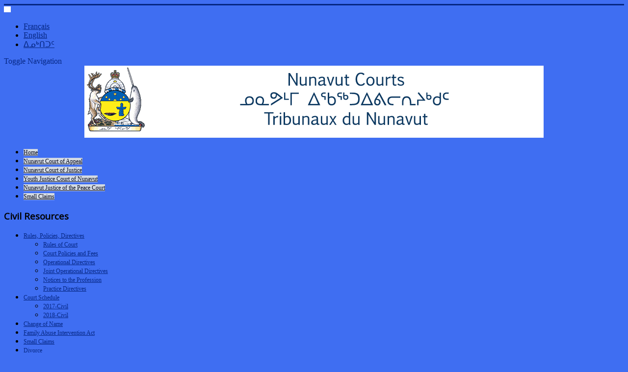

--- FILE ---
content_type: text/html; charset=utf-8
request_url: https://nunavutcourts.ca/index.php/registry/civil-registry/42-nunavut-courts/45-disclaimer
body_size: 4139
content:
<!DOCTYPE html>
<html lang="en-gb" dir="ltr">
<head>
	<meta name="viewport" content="width=device-width, initial-scale=1.0" />
	<meta charset="utf-8" />
	<base href="https://nunavutcourts.ca/index.php/registry/civil-registry/42-nunavut-courts/45-disclaimer" />
	<meta name="rights" content="nunavutcourts.ca 2024" />
	<meta name="robots" content="index, nofollow" />
	<meta name="generator" content="Joomla! - Open Source Content Management" />
	<title>Nunavut Courts - Disclaimer</title>
	<link href="/templates/protostar/favicon.ico" rel="shortcut icon" type="image/vnd.microsoft.icon" />
	<link href="/index.php?option=com_fsf&view=css&layout=default" rel="stylesheet" />
	<link href="/templates/protostar/css/template.css?376c5aecc83136504e6d58de89d50d91" rel="stylesheet" />
	<link href="https://fonts.googleapis.com/css?family=Open+Sans" rel="stylesheet" />
	<link href="/modules/mod_ariextmenu/mod_ariextmenu/js/css/menu.min.css" rel="stylesheet" />
	<link href="/modules/mod_ariextmenu/mod_ariextmenu/js/css/menu.fix.css" rel="stylesheet" />
	<link href="/media/mod_languages/css/template.css" rel="stylesheet" />
	<style>

	h1, h2, h3, h4, h5, h6, .site-title {
		font-family: 'Open Sans', sans-serif;
	}
	body.site {
		border-top: 3px solid #052682;
		background-color: #3f6ef2;
	}
	a {
		color: #052682;
	}
	.nav-list > .active > a,
	.nav-list > .active > a:hover,
	.dropdown-menu li > a:hover,
	.dropdown-menu .active > a,
	.dropdown-menu .active > a:hover,
	.nav-pills > .active > a,
	.nav-pills > .active > a:hover,
	.btn-primary {
		background: #052682;
	}UL#ariext115 LI A{font-size:12px;font-weight:normal;text-transform:none;text-align:center;}UL#ariext160 LI A{font-size:12px;font-weight:normal;text-transform:none;text-align:left;}UL#ariext173 LI A{font-size:12px;font-weight:normal;text-transform:none;text-align:center;}UL#ariext173 LI A{background:#d3dae3 none;}UL#ariext173 LI A{color:#04081f;}UL#ariext173 LI A:hover,UL#ariext173 LI A:focus,UL#ariext173 LI A.ux-menu-link-hover{background:#7890f0 none;}UL#ariext173 LI A.current{background:#0f9cfa none;}
	</style>
	<script src="https://nunavutcourts.ca/components/com_fsf/assets/js/main.js"></script>
	<script src="/media/jui/js/jquery.min.js?376c5aecc83136504e6d58de89d50d91"></script>
	<script src="/media/jui/js/jquery-noconflict.js?376c5aecc83136504e6d58de89d50d91"></script>
	<script src="/media/jui/js/jquery-migrate.min.js?376c5aecc83136504e6d58de89d50d91"></script>
	<script src="/media/system/js/caption.js?376c5aecc83136504e6d58de89d50d91"></script>
	<script src="/media/jui/js/bootstrap.min.js?376c5aecc83136504e6d58de89d50d91"></script>
	<script src="/templates/protostar/js/template.js?376c5aecc83136504e6d58de89d50d91"></script>
	<!--[if lt IE 9]><script src="/media/jui/js/html5.js?376c5aecc83136504e6d58de89d50d91"></script><![endif]-->
	<script src="/modules/mod_ariextmenu/mod_ariextmenu/js/ext-core.js"></script>
	<script src="/modules/mod_ariextmenu/mod_ariextmenu/js/menu.min.js"></script>
	<script>
jQuery(window).on('load',  function() {
				new JCaption('img.caption');
			});;(function() { var _menuInit = function() { new Ext.ux.Menu("ariext115", {"transitionDuration":0.2}); Ext.get("ariext115").select(".ux-menu-sub").removeClass("ux-menu-init-hidden"); }; if (!Ext.isIE || typeof(MooTools) == "undefined" || typeof(MooTools.More) == "undefined") Ext.onReady(_menuInit); else window.addEvent("domready", _menuInit); })();;(function() { var _menuInit = function() { new Ext.ux.Menu("ariext160", {"direction":"vertical","transitionDuration":0.2}); Ext.get("ariext160").select(".ux-menu-sub").removeClass("ux-menu-init-hidden"); }; if (!Ext.isIE || typeof(MooTools) == "undefined" || typeof(MooTools.More) == "undefined") Ext.onReady(_menuInit); else window.addEvent("domready", _menuInit); })();;(function() { var _menuInit = function() { new Ext.ux.Menu("ariext173", {"autoWidth":false,"transitionDuration":0.2}); Ext.get("ariext173").select(".ux-menu-sub").removeClass("ux-menu-init-hidden"); }; if (!Ext.isIE || typeof(MooTools) == "undefined" || typeof(MooTools.More) == "undefined") Ext.onReady(_menuInit); else window.addEvent("domready", _menuInit); })();
	</script>
	<!--[if IE]><link rel="stylesheet" type="text/css" href="/modules/mod_ariextmenu/mod_ariextmenu/js/css/menu.ie.min.css" /><![endif]-->
	<!--[if lt IE 8]><script type="text/javascript" src="/modules/mod_ariextmenu/mod_ariextmenu/js/fix.js"></script><![endif]-->

</head>
<body class="site com_content view-article no-layout no-task itemid-359">
	<!-- Body -->
	<div class="body" id="top">
		<div class="container">
			<!-- Header -->
			<header class="header" role="banner">
				<div class="header-inner clearfix">
					<a class="brand pull-left" href="/">
						<img src="https://nunavutcourts.ca/images/Blank-logo.png" alt="Nunavut Courts" />											</a>
					<div class="header-search pull-right">
						<div class="mod-languages">

	<ul class="lang-inline">
						<li class="" dir="ltr">
			<a href="/index.php/fr/registry-fr/civil-fr">
							Français						</a>
			</li>
								<li class="lang-active" dir="ltr">
			<a href="/index.php/registry/civil-registry">
							English 						</a>
			</li>
								<li class="" dir="ltr">
			<a href="/index.php/in/">
							ᐃᓄᒃᑎᑐᑦ						</a>
			</li>
				</ul>

</div>

					</div>
				</div>
			</header>
							<nav class="navigation" role="navigation">
					<div class="navbar pull-left">
						<a class="btn btn-navbar collapsed" data-toggle="collapse" data-target=".nav-collapse">
							<span class="element-invisible">Toggle Navigation</span>
							<span class="icon-bar"></span>
							<span class="icon-bar"></span>
							<span class="icon-bar"></span>
						</a>
					</div>
					<div class="nav-collapse">
						<div class="well ">
<!-- Simple Image Holder 3.0.0 starts here -->
<div style='text-align:center;'><img class="sih6149" src="https://nunavutcourts.ca//images/headers/NCourt-logo-text.png" border="0" alt="" title="" /></div>
<!-- Simple Image Holder 3.0.0 ends here -->
</div><div class="well ">
<div id="ariext173_container" class="ux-menu-container ux-menu-clearfix">

	<ul id="ariext173" class="ux-menu ux-menu-horizontal">
					<li class="ux-menu-item-main ux-menu-item-level-0 ux-menu-item154 ux-menu-item-parent-pos0">
				<a href="/" class=" ux-menu-link-level-0 ux-menu-link-first" title="">
					Home									</a>
						</li>
					<li class="ux-menu-item-main ux-menu-item-level-0 ux-menu-item168 ux-menu-item-parent-pos1">
				<a href="/index.php/nunavut-court-of-appeal" class=" ux-menu-link-level-0" title="">
					Nunavut Court of Appeal									</a>
						</li>
					<li class="ux-menu-item-main ux-menu-item-level-0 ux-menu-item169 ux-menu-item-parent-pos2">
				<a href="/index.php/nunavut-court-of-justice" class=" ux-menu-link-level-0" title="">
					Nunavut Court of Justice									</a>
						</li>
					<li class="ux-menu-item-main ux-menu-item-level-0 ux-menu-item170 ux-menu-item-parent-pos3">
				<a href="/index.php/youth-justice-court" class=" ux-menu-link-level-0" title="">
					Youth Justice Court of Nunavut									</a>
						</li>
					<li class="ux-menu-item-main ux-menu-item-level-0 ux-menu-item171 ux-menu-item-parent-pos4">
				<a href="/index.php/jp-court" class=" ux-menu-link-level-0" title="">
					Nunavut Justice of the Peace Court									</a>
						</li>
					<li class="ux-menu-item-main ux-menu-item-level-0 ux-menu-item482 ux-menu-item-parent-pos5">
				<a href="/index.php/small-claims" class=" ux-menu-link-level-0 ux-menu-link-last" title="">
					Small Claims									</a>
						</li>
			</ul>
</div></div>
					</div>
				</nav>
						
			<div class="row-fluid">
									<!-- Begin Sidebar -->
					<div id="sidebar" class="span3">
						<div class="sidebar-nav">
									<div class="moduletable">
							<h3>Civil Resources</h3>
						
<div id="ariext160_container" class="ux-menu-container ux-menu-clearfix">

	<ul id="ariext160" class="ux-menu ux-menu-vertical">
					<li class="ux-menu-item-main ux-menu-item-level-0 ux-menu-item-parent ux-menu-item393 ux-menu-item-parent-pos0">
				<a href="javascript:void(0);" class=" ux-menu-link-level-0 ux-menu-link-first ux-menu-link-parent" title="">
					Rules, Policies, Directives										<span class="ux-menu-arrow"></span>
									</a>
			
	<ul class="ux-menu-sub ux-menu-init-hidden">
					<li class=" ux-menu-item-level-1 ux-menu-item394">
				<a href="/index.php/court-policies-civil/rules" class=" ux-menu-link-level-1" title="">
					Rules of Court									</a>
						</li>
					<li class=" ux-menu-item-level-1 ux-menu-item395">
				<a href="/index.php/court-policies-civil/court-policies-and-fees" class=" ux-menu-link-level-1" title="">
					Court Policies and Fees									</a>
						</li>
					<li class=" ux-menu-item-level-1 ux-menu-item396">
				<a href="/index.php/court-policies-civil/operational-directives" class=" ux-menu-link-level-1" title="">
					Operational Directives									</a>
						</li>
					<li class=" ux-menu-item-level-1 ux-menu-item475">
				<a href="/index.php/court-policies-civil/joint-operational-directivescivil" class=" ux-menu-link-level-1" title="">
					Joint Operational Directives									</a>
						</li>
					<li class=" ux-menu-item-level-1 ux-menu-item397">
				<a href="/index.php/court-policies-civil/notices-to-the-profession" class=" ux-menu-link-level-1" title="">
					Notices to the Profession									</a>
						</li>
					<li class=" ux-menu-item-level-1 ux-menu-item398">
				<a href="/index.php/court-policies-civil/practice-directives" class=" ux-menu-link-level-1" title="">
					Practice Directives									</a>
						</li>
			</ul>
			</li>
					<li class="ux-menu-item-main ux-menu-item-level-0 ux-menu-item-parent ux-menu-item399 ux-menu-item-parent-pos1">
				<a href="javascript:void(0);" class=" ux-menu-link-level-0 ux-menu-link-parent" title="">
					Court Schedule 										<span class="ux-menu-arrow"></span>
									</a>
			
	<ul class="ux-menu-sub ux-menu-init-hidden">
					<li class=" ux-menu-item-level-1 ux-menu-item516">
				<a href="/index.php/court-schedule-4/2017-civil" class=" ux-menu-link-level-1" title="">
					2017-Civil									</a>
						</li>
					<li class=" ux-menu-item-level-1 ux-menu-item517">
				<a href="javascript:void(0);" class=" ux-menu-link-level-1" title="">
					2018-Civil									</a>
						</li>
			</ul>
			</li>
					<li class="ux-menu-item-main ux-menu-item-level-0 ux-menu-item400 ux-menu-item-parent-pos2">
				<a href="/index.php/change-of-name" class=" ux-menu-link-level-0" title="">
					Change of Name									</a>
						</li>
					<li class="ux-menu-item-main ux-menu-item-level-0 ux-menu-item401 ux-menu-item-parent-pos3">
				<a href="/index.php/faia-civil" class=" ux-menu-link-level-0" title="">
					Family Abuse Intervention Act									</a>
						</li>
					<li class="ux-menu-item-main ux-menu-item-level-0 ux-menu-item402 ux-menu-item-parent-pos4">
				<a href="/index.php/smallclaims-civil" class=" ux-menu-link-level-0" title="">
					Small Claims									</a>
						</li>
					<li class="ux-menu-item-main ux-menu-item-level-0 ux-menu-item403 ux-menu-item-parent-pos5">
				<a href="/index.php/divorce-civil" class=" ux-menu-link-level-0" title="">
					Divorce									</a>
						</li>
					<li class="ux-menu-item-main ux-menu-item-level-0 ux-menu-item404 ux-menu-item-parent-pos6">
				<a href="/index.php/probate-civil" class=" ux-menu-link-level-0" title="">
					Probate									</a>
						</li>
					<li class="ux-menu-item-main ux-menu-item-level-0 ux-menu-item493 ux-menu-item-parent-pos7">
				<a href="/index.php/wills" class=" ux-menu-link-level-0" title="">
					Wills									</a>
						</li>
					<li class="ux-menu-item-main ux-menu-item-level-0 ux-menu-item452 ux-menu-item-parent-pos8">
				<a href="/index.php/transcripts-civil" class=" ux-menu-link-level-0" title="">
					Transcript Requests									</a>
						</li>
					<li class="ux-menu-item-main ux-menu-item-level-0 ux-menu-item788 ux-menu-item-parent-pos9">
				<a href="/index.php/commissioner-of-oaths" class=" ux-menu-link-level-0 ux-menu-link-last" title="">
					Commissioner of Oaths									</a>
						</li>
			</ul>
</div>		</div>
	
						</div>
					</div>
					<!-- End Sidebar -->
								<main id="content" role="main" class="span9">
					<!-- Begin Content -->
					<div class="well ">
<div id="ariext115_container" class="ux-menu-container ux-menu-clearfix">

	<ul id="ariext115" class="ux-menu ux-menu-horizontal">
					<li class="ux-menu-item-main ux-menu-item-level-0 ux-menu-item428 ux-menu-item-parent-pos0">
				<a href="/index.php/sheriff" class=" ux-menu-link-level-0 ux-menu-link-first" title="">
					Sheriff									</a>
						</li>
					<li class="ux-menu-item-main ux-menu-item-level-0 ux-menu-item108 ux-menu-item-parent-pos1">
				<a href="/index.php/contacts" class=" ux-menu-link-level-0" title="">
					Contact Us									</a>
						</li>
					<li class="ux-menu-item-main ux-menu-item-level-0 ux-menu-item-parent ux-menu-item156 ux-menu-item-parent-pos2 current">
				<a href="/index.php/registry" class=" ux-menu-link-level-0 current ux-menu-link-parent" title="">
					Registry										<span class="ux-menu-arrow"></span>
									</a>
			
	<ul class="ux-menu-sub ux-menu-init-hidden">
					<li class=" ux-menu-item-level-1 ux-menu-item360">
				<a href="/index.php/registry/criminal-registry" class=" ux-menu-link-level-1" title="">
					Criminal									</a>
						</li>
					<li class=" ux-menu-item-level-1 ux-menu-item359 current">
				<a href="/index.php/registry/civil-registry" class=" ux-menu-link-level-1 current" title="">
					Civil									</a>
						</li>
					<li class=" ux-menu-item-level-1 ux-menu-item358">
				<a href="/index.php/registry/civil-crim-appeals" class=" ux-menu-link-level-1" title="">
					Appeals Civil & Criminal									</a>
						</li>
			</ul>
			</li>
					<li class="ux-menu-item-main ux-menu-item-level-0 ux-menu-item107 ux-menu-item-parent-pos3">
				<a href="/index.php/library" class=" ux-menu-link-level-0" title="">
					Law Library									</a>
						</li>
					<li class="ux-menu-item-main ux-menu-item-level-0 ux-menu-item700 ux-menu-item-parent-pos4">
				<a href="/index.php/searchsite" class=" ux-menu-link-level-0 ux-menu-link-last" title="">
					Search									</a>
						</li>
			</ul>
</div></div>
					<div id="system-message-container">
	</div>

					<div class="item-page" itemscope itemtype="http://schema.org/Article">
	<meta itemprop="inLanguage" content="en-GB" />
	
		
			<div class="page-header">
		<h2 itemprop="name">
							Disclaimer					</h2>
							</div>
							
<div class="icons">
	
					<div class="btn-group pull-right">
				<button class="btn dropdown-toggle" type="button" id="dropdownMenuButton-45" aria-label="User tools"
				data-toggle="dropdown" aria-haspopup="true" aria-expanded="false">
					<span class="icon-cog" aria-hidden="true"></span>
					<span class="caret" aria-hidden="true"></span>
				</button>
								<ul class="dropdown-menu" aria-labelledby="dropdownMenuButton-45">
											<li class="print-icon"> <a href="/index.php/registry/civil-registry/42-nunavut-courts/45-disclaimer?tmpl=component&amp;print=1" title="Print article < Disclaimer >" onclick="window.open(this.href,'win2','status=no,toolbar=no,scrollbars=yes,titlebar=no,menubar=no,resizable=yes,width=640,height=480,directories=no,location=no'); return false;" rel="nofollow">			<span class="icon-print" aria-hidden="true"></span>
		Print	</a> </li>
																<li class="email-icon"> <a href="/index.php/component/mailto/?tmpl=component&amp;template=protostar&amp;link=93a3f0314a48986ea044bdb1a9a9ad9f3dcf835a" title="Email this link to a friend" onclick="window.open(this.href,'win2','width=400,height=450,menubar=yes,resizable=yes'); return false;" rel="nofollow">			<span class="icon-envelope" aria-hidden="true"></span>
		Email	</a> </li>
														</ul>
			</div>
		
	</div>
			
	
	
		
								<div itemprop="articleBody">
		<p><span style="font-family: arial,helvetica,sans-serif; font-size: 12pt;"><strong>No legal advice</strong></span></p>
<p><span style="font-family: arial,helvetica,sans-serif; font-size: 12pt;">The information on this website is provided for your personal or educational use only. It is not legal advice. If you have a legal problem, you should consult a lawyer or a legal service agency.</span></p>
<p><span style="font-family: arial,helvetica,sans-serif; font-size: 12pt;"><strong>No warranty</strong></span></p>
<p><span style="font-family: arial,helvetica,sans-serif; font-size: 12pt;">Your use of the information on this website is your responsibility. Although we strive to maintain the currency and accuracy of the information on this site, it is provided “as is”, without warranty of any kind. Neither the Government of Nunavut or Court Services will be responsible for:</span></p>
<p><span style="font-family: arial,helvetica,sans-serif; font-size: 12pt;">a.) any loss arising from reliance on this information.</span></p>
<p>b.) <span style="font-family: arial,helvetica,sans-serif; font-size: 12pt;"> for any loss arising from computer viruses or other harmful components on this website.</span></p>
<p><span style="font-family: arial,helvetica,sans-serif; font-size: 12pt;"><strong>No endorsement</strong></span></p>
<p><span style="font-family: arial,helvetica,sans-serif; font-size: 12pt;">We provide links to other sites from this website for your convenience. We do not endorse these sites. We are not responsible for the information they provide or for the use you make of it. Some sites charge a fee for use. If you use these sites, you will be responsible for any fees charged.</span></p>
<p>&nbsp;</p> 	</div>

	
						</div>

					<div class="clearfix"></div>
					
					<!-- End Content -->
				</main>
							</div>
		</div>
	</div>
	<!-- Footer -->
	<footer class="footer" role="contentinfo">
		<div class="container">
			<hr />
			

<div class="custom"  >
	<p style="text-align: center;"><strong><span style="font-size: 16pt;"><a href="/contacts" target="_self">Contact the Courts</a> / </span><a href="mailto:admin@nunavutcourts.ca?subject=NunavutCourts%20Web">Contact WebMaster </a><span style="font-size: 16pt;">/<a href="/index.php/user-login">Login</a></span></strong></p>
<p style="text-align: center;"><strong><span style="font-size: 16pt;"><a href="/index.php/registry/civil-registry/42-nunavut-courts/45-disclaimer">Terms of use</a></span></strong></p>
<p>&nbsp;</p>
<p>&nbsp;</p>
<p>&nbsp;</p></div>

			<p class="pull-right">
				<a href="#top" id="back-top">
					Back to Top				</a>
			</p>
			<p>
				&copy; 2025 Nunavut Courts			</p>
		</div>
	</footer>
	
</body>
</html>
